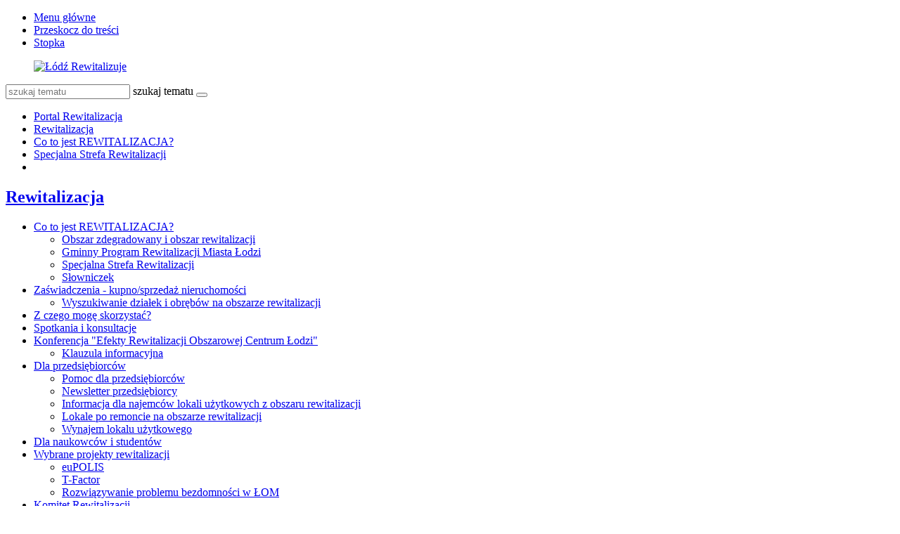

--- FILE ---
content_type: text/html; charset=utf-8
request_url: https://rewitalizacja.uml.lodz.pl/rewitalizacja/co-to-jest-rewitalizacja/specjalna-strefa-rewitalizacji/?L=450
body_size: 6906
content:
<!DOCTYPE html>
<html lang="pl">
<head>

<meta charset="utf-8">
<!-- 
	======= Created by Inovatica [inovatica.com] ======= 2018 =======

	This website is powered by TYPO3 - inspiring people to share!
	TYPO3 is a free open source Content Management Framework initially created by Kasper Skaarhoj and licensed under GNU/GPL.
	TYPO3 is copyright 1998-2018 of Kasper Skaarhoj. Extensions are copyright of their respective owners.
	Information and contribution at https://typo3.org/
-->



<title>Specjalna Strefa Rewitalizacji - Rewitalizacja</title>
<meta name="generator" content="TYPO3 CMS">
<meta name="viewport" content="width=device-width, initial-scale=1, minimum-scale=1">
<meta http-equiv="X-UA-Compatible" content="IE=edge">
<meta property="og:locale" content="pl_PL">
<meta property="og:title" content="Specjalna Strefa Rewitalizacji">
<meta property="og:site_name" content="Rewitalizacja">
<meta property="og:description" content="Urząd Miasta Łodzi">
<meta property="og:image" content="https://rewitalizacja.uml.lodz.pl/files/public/_processed_/7/5/csm_Fabryka_Adolfa_Daube_2_97fc34a999.jpg">
<meta property="twitter:image" content="https://rewitalizacja.uml.lodz.pl/files/public/_processed_/7/5/csm_Fabryka_Adolfa_Daube_2_10d82d0aa5.jpg">
<meta property="og:url" content="https://rewitalizacja.uml.lodz.pl/rewitalizacja/co-to-jest-rewitalizacja/specjalna-strefa-rewitalizacji/?L=450">
<meta property="og:type" content="website">
<meta property="fb:page_id" content="513346912162788">


<link rel="stylesheet" type="text/css" href="/typo3temp/Assets/d50de5bd12.css?1508841716" media="all">
<link rel="stylesheet" type="text/css" href="/typo3conf/ext/femanager/Resources/Public/Css/Main.css?1477559779" media="all">
<link rel="stylesheet" type="text/css" href="/typo3conf/ext/femanager/Resources/Public/Css/Additional.css?1477559779" media="all">
<link rel="stylesheet" type="text/css" href="/typo3conf/ext/owl_slider/Resources/Public/owl-carousel/owl.carousel.css?1520436352" media="all">
<link rel="stylesheet" type="text/css" href="/typo3conf/ext/owl_slider/Resources/Public/owl-carousel/owl.theme.css?1520436352" media="all">
<link rel="stylesheet" type="text/css" href="/typo3conf/ext/owl_slider/Resources/Public/owl-carousel/owl.transitions.css?1520436352" media="all">
<link rel="stylesheet" type="text/css" href="/typo3conf/ext/owl_slider/Resources/Public/owl-carousel/custom.css?1520436352" media="all">
<link rel="stylesheet" type="text/css" href="//fonts.googleapis.com/css?family=Roboto:400,500,700,900&amp;amp;subset=latin-ext" media="all">
<link rel="stylesheet" type="text/css" href="/typo3conf/ext/inv_log/Resources/Public/vendors/magnificpopup/magnific-popup.css?1521120111" media="all">
<link rel="stylesheet" type="text/css" href="/typo3conf/ext/inv_log/Resources/Public/vendors/mate.accordion/styles/css/mate.accordion.css" media="all">
<link rel="stylesheet" type="text/css" href="/typo3conf/ext/inv_log/Resources/Public/vendors/slick/slick.css?1521120111" media="all">
<link rel="stylesheet" type="text/css" href="/typo3conf/ext/inv_log/Resources/Public/vendors/slick/slick-theme.css?1521120111" media="all">
<link rel="stylesheet" type="text/css" href="/typo3conf/ext/inv_log/Resources/Public/vendors/pickadate/themes/classic.css?1521120111" media="all">
<link rel="stylesheet" type="text/css" href="/typo3conf/ext/inv_log/Resources/Public/vendors/pickadate/themes/classic.date.css?1521120111" media="all">
<link rel="stylesheet" type="text/css" href="/typo3conf/ext/inv_log/Resources/Public/vendors/pickadate/themes/classic.time.css?1521120111" media="all">
<link rel="stylesheet" type="text/css" href="/typo3conf/ext/inv_log/Resources/Public/vendors/mediaelement/mediaelementplayer.css?1521120111" media="all">
<link rel="stylesheet" type="text/css" href="/typo3conf/ext/inv_log/Resources/Public/vendors/mediaelement-playlist/styles/css/mep-feature-playlist.css?1521120111" media="all">
<link rel="stylesheet" type="text/css" href="/typo3conf/ext/inv_log/Resources/Public/vendors/select2/select2.min.css?1521120111" media="all">
<link rel="stylesheet" type="text/css" href="/typo3conf/ext/inv_log/Resources/Public/Css/mate.css?1617186604" media="all">
<link rel="stylesheet" type="text/css" href="/typo3conf/ext/inv_log/Resources/Public/Css/typo3_fsc.css?1521120111" media="all">
<link rel="stylesheet" type="text/css" href="/typo3conf/ext/inv_log/Resources/Public/vendors/cookie-box/styles/css/cookiebox.css?1521120111" media="all">
<link rel="stylesheet" type="text/css" href="/typo3conf/ext/inv_log/Resources/Public/vendors/tingle/tingle.min.css?1521120111" media="all">
<link rel="stylesheet" type="text/css" href="/typo3conf/ext/inv_log/Resources/Public/Css/project.css?1617186622" media="all">
<link rel="stylesheet" type="text/css" href="/typo3conf/ext/inv_log/Resources/Public/Css/expo.css?1526559909" media="all">
<link rel="stylesheet" type="text/css" href="/typo3conf/ext/inv_log/Resources/Public/vendors/magnificpopup/zooming_feature.css?1536046434" media="all">
<link rel="stylesheet" type="text/css" href="/typo3conf/ext/inv_log/Resources/Public/Css/timeline.css?1532069025" media="all">
<link rel="stylesheet" type="text/css" href="/typo3conf/ext/inv_log/Resources/Public/vendors/inv_icons/css/icons_extension.css?1553073510" media="all">
<link rel="stylesheet" type="text/css" href="/typo3conf/ext/inv_log/Resources/Public/Css/maskAccordion.css?1553073510" media="all">
<link rel="stylesheet" type="text/css" href="/typo3conf/ext/inv_log/Resources/Public/Css/p-rewitalizacji.css?1524225430" media="all">
<link rel="stylesheet" type="text/css" href="/typo3conf/ext/inv_log/Resources/Public/Css/inv_highcontrast.css?1521120111" media="all">
<link rel="stylesheet" type="text/css" href="/typo3conf/ext/inv_log/Resources/Public/Css/forms.css?1564392302" media="all">
<link rel="stylesheet" type="text/css" href="/typo3conf/ext/inv_log/Resources/Public/Css/focus.css?1521120111" media="all">
<link rel="stylesheet" type="text/css" href="/typo3conf/ext/inv_log/Resources/Public/font-awesome/css/font-awesome.min.css?1530517297" media="all">
<link rel="alternate stylesheet" type="text/css" href="/typo3conf/ext/inv_log/Resources/Public/Css/highcontrast.css?1521120111" media="all" title="highcontrast">
<link rel="stylesheet" type="text/css" href="/typo3conf/ext/inv_log/Resources/Public/vendors/accessibility-toolbox/styles/css/accessibility.toolbox.css?1521120111" media="all">


<script src="/typo3conf/ext/inv_log/Resources/Public/vendors/jquery-2.2.4.min.js?1521120111" type="text/javascript"></script>
<script src="/typo3conf/ext/inv_bi_form/Resources/Public/JavaScript/formlogic.js?1558009602" type="text/javascript"></script>
<script src="/typo3conf/ext/inv_log/Resources/Public/vendors/accessibility-toolbox/accessibility.toolbox.js?1521120111" type="text/javascript"></script>


<link rel="apple-touch-icon" sizes="144x144" href="/files/assets/images/favicons/apple-touch-icon.png">
    <link rel="icon" type="image/png" sizes="32x32" href="/files/assets/images/favicons/favicon-32x32.png">
    <link rel="icon" type="image/png" sizes="16x16" href="/files/assets/images/favicons/favicon-16x16.png">
    <link rel="manifest" href="/files/assets/images/favicons/manifest.json">
    <link rel="mask-icon" href="/files/assets/images/favicons/safari-pinned-tab.svg" color="#5bbad5">

    <link rel="shortcut icon" href="/files/assets/images/favicons/favicon.ico">
    <meta name="apple-mobile-web-app-title" content="UMŁ">
    <meta name="application-name" content="UMŁ">
    <meta name="msapplication-config" content="/files/assets/images/favicons/browserconfig.xml">
    <meta name="theme-color" content="#ffffff">
<link href="/typo3conf/ext/solr/Resources/Css/JQueryUi/jquery-ui.custom.css?1503052254" rel="stylesheet" type="text/css" media="all" />

</head>
<body class="is-subpage section-color--blue" data-page-level=3 >
<ul id="accessible-menu">
    <li><a href="#accessible-aside-nav">Menu główne</a></li>
    <li><a href="#accessible-body">Przeskocz do treści</a></li>
    <li><a href="#accessible-footer">Stopka</a></li>
</ul>

<header class="box--fluid">
    <div class="box">
        
<!--
<div class="row">
	<div class="col-12 inline-right">
		
		
		<div class="nav-social">
			
		</div>
	
	</div>
</div>
-->
<div class="row">
	<div class="col-6 col-12--phone col-6--tablet box--flex logos-wrapper">
		<figure class="logos">
			<a href="/?L=450"><img src="/typo3temp/_processed_/0/3/csm_lr_logo_7ab59e1ee2.png" width="420" height="70"   alt="Łódź Rewitalizuje" ></a>
		</figure>
		<!--
			<div class="beta box--flex--wrap box--flex--center">
				<a href="&#109;&#97;&#105;&#108;&#116;&#111;&#58;&#117;&#119;&#97;&#103;&#105;&#64;&#117;&#109;&#108;&#46;&#108;&#111;&#100;&#122;&#46;&#112;&#108;">&raquo; zgłoś błąd</a>
			</div>
		-->
	</div>

	<!--<div class="col-3 col-6--tablet col-12--phone nav">
            
	</div>-->

	<div class="col-6 col-12--phone col-6--tablet">
		<div class="nav nav-tools">
                    
                        <a title="BIP" target=" _blank" href="http://bip.uml.lodz.pl"><span class="icon-bip"></span></a>
                    
                    
                    
			<a href="#" class="fontSizeChange"><span class="icon-aaa"></span></a>
			<a href="#" data-theme-switcher="highcontrast"><span class="icon-visibility"></span></a>
		</div>
		<div class="tx-solr">
		

	
	<div class="header__searchbox">
		<script type="text/javascript">
				/*<![CDATA[*/
				var tx_solr_suggestUrl = 'https://rewitalizacja.uml.lodz.pl/?eID=tx_solr_suggest&id=3876&filters=%7B%22notHidden%22%3A%22-hidden_intS%3A1%22%7D';
				/*]]>*/
				</script>
			
		<form id="tx-solr-search-form-pi-search" action="/wyszukiwanie/?L=450" method="get" accept-charset="utf-8">
			<div class="fieldset-group">
			<input type="hidden" name="id" value="3895" />
			<input type="hidden" name="L" value="0" />
			<input type="search" class="tx-solr-q" name="q" value="" id="tx-solr-q-input-id" placeholder="szukaj tematu" />
			<label class="sr-only" for="tx-solr-q-input-id">szukaj tematu</label>
			<button type="submit" class="btn btn--transparent"><span class="icon-search"></span></button>
			</div>
		</form>
	</div>
	


	</div>
	
	</div>
</div>
    </div>
</header>

<main class="box" id="accessible-body">
    
    <ul class="breadcrumbs list-path">
        <li><a href="/?L=450">Portal Rewitalizacja</a></li><li><a href="/rewitalizacja/?L=450">Rewitalizacja</a></li><li><a href="/rewitalizacja/co-to-jest-rewitalizacja/?L=450">Co to jest REWITALIZACJA?</a></li><li class="active"><a href="/rewitalizacja/co-to-jest-rewitalizacja/specjalna-strefa-rewitalizacji/?L=450">Specjalna Strefa Rewitalizacji</a></li>
        <li class="aside-nav-collapse hidden--desktop hidden--tablet">
            <span class="icon-menu" data-js-trigger="aside-nav" data-js-target=".aside-container"></span>
        </li>
    </ul>

    <div class="row">
        <div class="col-3 col-12--phone aside">
            <div class="aside-container">
                
                    <h2 class="section-header"><span><a href="/rewitalizacja/?L=450">Rewitalizacja</a></span></h2><ul class="aside-nav list-unstyled"><li class="aside-nav__has-subnav active"><a href="/rewitalizacja/co-to-jest-rewitalizacja/?L=450">Co to jest REWITALIZACJA?</a><ul class="aside-nav__subnav list-unstyled"><li><a href="/rewitalizacja/co-to-jest-rewitalizacja/obszar-zdegradowany-i-obszar-rewitalizacji/?L=450">Obszar zdegradowany i obszar rewitalizacji</a></li><li class="aside-nav__has-subnav"><a href="/rewitalizacja/co-to-jest-rewitalizacja/gminny-program-rewitalizacji-miasta-lodzi/?L=450">Gminny Program Rewitalizacji Miasta Łodzi</a></li><li class="active"><a href="/rewitalizacja/co-to-jest-rewitalizacja/specjalna-strefa-rewitalizacji/?L=450">Specjalna Strefa Rewitalizacji</a></li><li><a href="/rewitalizacja/co-to-jest-rewitalizacja/slowniczek/?L=450">Słowniczek</a></li></ul></li><li class="aside-nav__has-subnav"><a href="/rewitalizacja/zaswiadczenia-kupnosprzedaz-nieruchomosci/?L=450">Zaświadczenia - kupno/sprzedaż nieruchomości</a><ul class="aside-nav__subnav list-unstyled"><li><a href="/rewitalizacja/zaswiadczenia-kupnosprzedaz-nieruchomosci/wyszukiwanie-dzialek-i-obrebow-na-obszarze-rewitalizacji/?L=450">Wyszukiwanie działek i obrębów na obszarze rewitalizacji</a></li></ul></li><li><a href="/rewitalizacja/z-czego-moge-skorzystac/?L=450">Z czego mogę skorzystać?</a></li><li><a href="/rewitalizacja/spotkania-i-konsultacje/?L=450">Spotkania i konsultacje</a></li><li class="aside-nav__has-subnav"><a href="/rewitalizacja/konferencja-efekty-rewitalizacji-obszarowej-centrum-lodzi/?L=450">Konferencja "Efekty Rewitalizacji Obszarowej Centrum Łodzi"</a><ul class="aside-nav__subnav list-unstyled"><li><a href="/rewitalizacja/konferencja-efekty-rewitalizacji-obszarowej-centrum-lodzi/klauzula-informacyjna/?L=450">Klauzula informacyjna</a></li></ul></li><li class="aside-nav__has-subnav"><a href="/rewitalizacja/dla-przedsiebiorcow/?L=450">Dla przedsiębiorców</a><ul class="aside-nav__subnav list-unstyled"><li><a href="/rewitalizacja/dla-przedsiebiorcow/pomoc-dla-przedsiebiorcow/?L=450">Pomoc dla przedsiębiorców</a></li><li><a href="https://uml.lodz.pl/newsletterprzedsiebiorcy/">Newsletter przedsiębiorcy</a></li><li><a href="/rewitalizacja/dla-przedsiebiorcow/informacja-dla-najemcow-lokali-uzytkowych-z-obszaru-rewitalizacji/?L=450">Informacja dla najemców lokali użytkowych z obszaru rewitalizacji</a></li><li><a href="https://uml.lodz.pl/dla-biznesu/nieruchomosci-na-sprzedaz/najemdzierzawa-nieruchomosci/lokale-po-remoncie-na-obszarze-rewitalizacji/">Lokale po remoncie na obszarze rewitalizacji</a></li><li><a href="/rewitalizacja/dla-przedsiebiorcow/wynajem-lokalu-uzytkowego/?L=450">Wynajem lokalu użytkowego</a></li></ul></li><li><a href="/rewitalizacja/dla-naukowcow-i-studentow/?L=450">Dla naukowców i studentów</a></li><li class="aside-nav__has-subnav"><a href="/rewitalizacja/wybrane-projekty-rewitalizacji/?L=450">Wybrane projekty rewitalizacji</a><ul class="aside-nav__subnav list-unstyled"><li><a href="/rewitalizacja/wybrane-projekty-rewitalizacji/eupolis/?L=450">euPOLIS</a></li><li><a href="/rewitalizacja/wybrane-projekty-rewitalizacji/t-factor/?L=450">T-Factor</a></li><li><a href="/rewitalizacja/wybrane-projekty-rewitalizacji/rozwiazywanie-problemu-bezdomnosci-w-lom/?L=450">Rozwiązywanie problemu bezdomności w ŁOM</a></li></ul></li><li><a href="/rewitalizacja/komitet-rewitalizacji/?L=450">Komitet Rewitalizacji</a></li><li><a href="/rewitalizacja/kontakt/?L=450">Kontakt</a></li><li><a href="/rewitalizacja/rodo/?L=450">RODO</a></li></ul>
                
                
            </div>
        </div>
        <div class="col-9 col-12--phone main-section">
            
                <div class="subpage-header">
                    <h1 class="section-header">
                        
                                <span>Specjalna Strefa Rewitalizacji</span>
                            
                    </h1>
                </div>
            

            <!--TYPO3SEARCH_begin-->
	<div id="c21934">
		
		
			


		
		

		<div class="ce-textpic ce-right ce-intext">
			
				



































			

			<div class="ce-bodytext">
				
				<div id="c32627"><div class="ce-textpic ce-center ce-above"><div class="ce-bodytext"><p><strong>Specjalna strefa rewitalizacji</strong>&nbsp;ustanawiana jest na obszarze rewitalizacji przez Radę Miejską na okres maksymalnie 10 lat. Jej wprowadzenie pozwala na uproszczenie procedur administracyjnych związanych z realizacją Gminnego Programu Rewitalizacji oraz korzystanie ze szczeg&oacute;lnych udogodnień&nbsp;i specjalnych proces&oacute;w. W Łodzi uchwała ta została przyjęta 22 lutego 2017 roku. Dzięki temu narzędziu Miasto organizuje co roku konkurs na dotacje do <a href="/rewitalizacja/z-czego-moge-skorzystac/dofinansowania/remont-budynku/?L=450">remontu budynk&oacute;w</a>.</p>
<p>Specjalna Strefa Rewitalizacji ustanowiona została na całym <a href="/rewitalizacja/co-to-jest-rewitalizacja/obszar-zdegradowany-i-obszar-rewitalizacji/?L=450">obszarze rewitalizacji</a> w Łodzi.</p>
<p>Uchwały dotyczące ustanowienia Strefy oraz wszelkie jej zmiany publikowane są w <a href="https://dziennik.lodzkie.eu/legalact/2017/1291/" target="_blank"><span id="headerTitle">Dzienniku Urzędowym Wojew&oacute;dztwa Ł&oacute;dzkiego </span></a></p></div></div></div>
			</div>

			
		</div>

		


	</div>

	<div id="c37925">
		
		
			

	
		
				
			

		

	
	
	
	
	
	
	
		<h2 class="ce-header section-header"><span>Pliki do pobrania</span></h2>
	
	
	




		

		




		
				
			
	


		
		

		<div class="ce-textpic ce-center ce-above">
			
				



































			

			<div class="ce-bodytext">
				
				<div><p><a href="https://uml.lodz.pl/files/public/user_upload/1095.PDF" target="_blank" class="download-all-href"><span class="ce-uploads-fileName">Uchwała Nr XLII/1095/17 Rady Miejskiej w Łodzi z dnia 22 lutego 2017 r.</span></a>&nbsp;</p>
<p>Uchwała w sprawie ustanowienia na obszarze rewitalizacji miasta Łodzi Specjalnej Strefy Rewitalizacji</p></div><div><p><a href="https://uml.lodz.pl/files/public/user_upload/1182.PDF" target="_blank" class="download-all-href"> <span class="ce-uploads-fileName">Uchwała XLV/1182/17 Rady Miejskiej w Łodzi z dnia 5 kwietnia 2017 r.</span></a>&nbsp;</p>
<p>Uchwała zmieniająca uchwałę w sprawie ustanowienia na obszarze rewitalizacji miasta Łodzi Specjalnej Strefy Rewitalizacji</p></div><p>&nbsp;</p>
<p><a href="/files/public/PORTAL_REWITALIZACJA/dokumenty/2019_SSR_Zmiana_uchwaly.pdf" target="_blank"><span class="ce-uploads-description"><span class="act__item-desc no-hovered-items item-desc-td dib"><span class="nr ng-binding"><span class="ce-uploads-fileName">Uchwała Nr</span> XI/399/19&nbsp;<span class="ce-uploads-fileName">Rady Miejskiej w Łodzi</span></span> <span class="day ng-binding">z dnia 26 czerwca 2019&nbsp;r.</span></span></span></a></p>
<p><span class="ce-uploads-description">Uchwała zmieniająca uchwałę w sprawie ustanowienia na obszarze rewitalizacji miasta Łodzi Specjalnej Strefy Rewitalizacji</span></p>
<p><span class="ce-uploads-description">&nbsp;</span></p>
<p><span class="ce-uploads-description"><a href="/files/public/PORTAL_REWITALIZACJA/dokumenty/2021__SSR_zmiana_uchwaly_08_1338.pdf" target="_blank"><span class="act__item-desc no-hovered-items item-desc-td dib"><span class="nr ng-binding"><span class="ce-uploads-fileName">Uchwała Nr&nbsp;XLIII/1338/21&nbsp;</span></span></span><span class="ce-uploads-fileName">Rady Miejskiej w Łodzi <span class="act__item-desc no-hovered-items item-desc-td dib"><span class="nr ng-binding"><span class="day ng-binding">z dnia 2 czerwca 2021&nbsp;r.</span></span></span></span></a><br /></span></p>
<p><span class="ce-uploads-description">Uchwała zmieniająca uchwałę w sprawie ustanowienia na obszarze rewitalizacji miasta Łodzi Specjalnej Strefy Rewitalizacji</span></p>
<p>&nbsp;</p>
<p><a href="https://bip.uml.lodz.pl/samorzad/akty-prawne-i-projekty-aktow-prawnych/akty-prawne/?tx_edgelegalacts_legalacts%5Baction%5D=show&amp;tx_edgelegalacts_legalacts%5Bcontroller%5D=LegalAct&amp;tx_edgelegalacts_legalacts%5BlegalAct%5D=68412&amp;cHash=630c0b2cdeec916f18a7d76a2c07d975" target="_blank"><span class="ce-uploads-description"><span class="ng-binding">Uchwała nr LXXXIX/2719/24 Rady Miejskiej w Łodzi z dnia 10 kwietnia 2024 r. </span></span></a></p>
<p><span class="ce-uploads-description">Uchwała zmieniająca uchwałę w sprawie ustanowienia na obszarze rewitalizacji miasta Łodzi Specjalnej Strefy Rewitalizacji</span></p>
<p>&nbsp;</p><div class="lead act__item-desc"><p><a href="https://bip.uml.lodz.pl/samorzad/akty-prawne-i-projekty-aktow-prawnych/akty-prawne/?tx_edgelegalacts_legalacts%5Baction%5D=show&amp;tx_edgelegalacts_legalacts%5Bcontroller%5D=LegalAct&amp;tx_edgelegalacts_legalacts%5BlegalAct%5D=73581&amp;cHash=adea9399051394fb53af902778ed7e6f" target="_blank"><span class="wcag-bind-html ng-binding">Uchwała nr VII/217/24 Rady Miejskiej w Łodzi z dnia 16 października 2024 r. </span></a></p></div><div class="lead act__item-desc"><p>&nbsp;</p></div><div class="lead act__item-desc"><p><span class="wcag-bind-html ng-binding">Uchwała zmieniająca uchwałę w&nbsp;sprawie ustanowienia na obszarze rewitalizacji miasta Łodzi Specjalnej Strefy Rewitalizacji.</span></p></div><hr class="m0" />
			</div>

			
		</div>

		


	</div>
<!--TYPO3SEARCH_end-->

            

            <!--TYPO3SEARCH_begin--><!--TYPO3SEARCH_end-->
        </div>
    </div>

</main>

<footer class="footer" id="accessible-footer">
    

<div class="box">
    <div class="row">
        <div class="col-7 col-8--tablet col-12--phone">
            <div class="row footer__nav">
                <div class="col-3 col-6--tablet col-6--phone grid-phone-add-gutter-bottom"><strong class="footer__nav__header">Rewitalizacja</strong><ul class="list-unstyled"><li><a href="/rewitalizacja/zaswiadczenia-kupnosprzedaz-nieruchomosci/?L=450">Zaświadczenia</a></li><li><a href="/rewitalizacja/spotkania-i-konsultacje/?L=450">Spotkania i konsultacje</a></li></ul></div><div class="col-3 col-6--tablet col-6--phone grid-phone-add-gutter-bottom"><strong class="footer__nav__header">Działania</strong><ul class="list-unstyled"><li><a href="/dzialania/mapa-dzialan/?L=450">Mapa działań</a></li></ul></div><div class="col-3 col-6--tablet col-6--phone grid-phone-add-gutter-bottom"><strong class="footer__nav__header">Monitoring zmian</strong><ul class="list-unstyled"><li><a href="/monitoring-zmian/analiza-zjawisk-na-obszarze-rewitalizacji/pliki-do-pobrania/?L=450">Pliki do pobrania</a></li><li><a href="/monitoring-zmian/mapy-interaktywne-i-dane/?L=450">Mapy</a></li></ul></div><div class="col-3 col-6--tablet col-6--phone grid-phone-add-gutter-bottom"><strong class="footer__nav__header">Zobacz również</strong><ul class="list-unstyled"><li><a href="/linki-w-stopce/zobacz-rowniez/deklaracja-dostepnosci/?L=450">Deklaracja Dostępności</a></li><li><a href="/rewitalizacja/kontakt/?L=450">Kontakt</a></li><li><a href="/mapa-strony/?L=450">Mapa strony</a></li><li><a href="/linki-w-stopce/zobacz-rowniez/test-deklaracja-dostepnosci/?L=450">test - Deklaracja dostępności</a></li></ul></div>
            </div>
        </div>

        <div class="col-3 col--desktop-offset-2 col-4--tablet col-12--phone footer__nav footer__infolinia box--flex--wrap">
            
            <div>
                
            </div>
        </div>
    </div>
</div>

<div class="go-top hidden--desktop" id="go-top" >
    <span class="icon-arrow-up"></span>
</div>

<div class="sticky-panel box--fluid">
    <div class="box">
        <div class="row">
            <div class="col-12 col-12--tablet col-12--phone">
                <figure>
                    <div><img src="/typo3temp/_processed_/8/0/csm_fundusze_europejskie_6f9f8bed08.jpg" width="300" height="162"   alt="Fundusze Europejskie" ></div>
                    <div><img src="/typo3temp/_processed_/0/a/csm_promuje_lodzkie_5f77d98556.jpg" width="300" height="192"   alt="Promuje Lodzkie" ></div>
                    <div><img src="/typo3temp/_processed_/6/6/csm_unia_europejska_a5b1bae3a0.jpg" width="300" height="98"   alt="Unia Europejska" ></div>
                </figure>
            </div>
        </div>
        <div class="row">
            <div class="col-12 col-12--tablet col-12--phone">
                <a style="color: #212121;" href="/rewitalizacja/wybrane-projekty-rewitalizacji/informatyczne-uslugi-przestrzenne-w-rewitalizowanej-strefie-wielkomiejskiej-miasta-lodzi-2016-2022/?L=450">
                    <p>Projekt współfinansowany z Europejskiego Funduszu Rozwoju Regionalnego w ramach Regionalnego Programu Operacyjnego Województwa Łódzkiego na lata 2014-2020.</p>
                </a>
            </div>
        </div>
    </div>
</div>
</footer>

<div class="sticked-widgets">
    
    
    
        
            <div class="sticked-widgets__widget hidden--phone">
                
                        
                            
                            <span>Kontakt</span>
                        
                    
                <div class="sticked-widgets__widget-body">
                    <div>
                        
                    </div>
                </div>
            </div>
        
    
</div>

















    <div id="fb-root"></div>

    <script>(function(d, s, id) {
      var js, fjs = d.getElementsByTagName(s)[0];
      if (d.getElementById(id)) return;
      js = d.createElement(s); js.id = id;
      js.src = "//connect.facebook.net/pl_PL/sdk.js#xfbml=1&version=v2.7";
      fjs.parentNode.insertBefore(js, fjs);
    }(document, 'script', 'facebook-jssdk'));</script>

    <script>window.twttr = (function(d, s, id) {
      var js, fjs = d.getElementsByTagName(s)[0],
        t = window.twttr || {};
      if (d.getElementById(id)) return t;
      js = d.createElement(s);
      js.id = id;
      js.src = "https://platform.twitter.com/widgets.js";
      fjs.parentNode.insertBefore(js, fjs);

      t._e = [];
      t.ready = function(f) {
        t._e.push(f);
      };

      return t;
    }(document, "script", "twitter-wjs"));</script>        <script>
            (function(i,s,o,g,r,a,m){i['GoogleAnalyticsObject']=r;i[r]=i[r]||function(){
            (i[r].q=i[r].q||[]).push(arguments)},i[r].l=1*new Date();a=s.createElement(o),
            m=s.getElementsByTagName(o)[0];a.async=1;a.src=g;m.parentNode.insertBefore(a,m)
            })(window,document,'script','//www.google-analytics.com/analytics.js','ga');

            ga('create', 'UA-113466830-1');
            ga('send', 'pageview');
        </script>
<script src="/typo3conf/ext/femanager/Resources/Public/JavaScripts/jquery.fineuploader-3.5.0.min.js?1477559779" type="text/javascript"></script>
<script src="/typo3conf/ext/powermail/Resources/Public/JavaScripts/Libraries/parsley.min.js?1626244236" type="text/javascript"></script>
<script src="/typo3conf/ext/powermail/Resources/Public/JavaScripts/Powermail/Tabs.min.js?1626244236" type="text/javascript"></script>
<script src="/typo3conf/ext/powermail/Resources/Public/JavaScripts/Powermail/Form.min.js?1626244236" type="text/javascript"></script>
<script src="/typo3conf/ext/femanager/Resources/Public/JavaScripts/Validation.js?1477559779" type="text/javascript"></script>
<script src="/typo3conf/ext/femanager/Resources/Public/JavaScripts/Femanager.js?1477559779" type="text/javascript"></script>
<script src="/typo3conf/ext/inv_log/Resources/Public/vendors/mate.accordion/mate.accordion.js?1521120111" type="text/javascript"></script>
<script src="/typo3conf/ext/inv_log/Resources/Public/vendors/magnificpopup/jquery.magnific-popup.min.js?1521120111" type="text/javascript"></script>
<script src="/typo3conf/ext/inv_log/Resources/Public/vendors/slick/slick.min.js?1521120111" type="text/javascript"></script>
<script src="/typo3conf/ext/inv_log/Resources/Public/vendors/mate-tools.js?1521120111" type="text/javascript"></script>
<script src="/typo3conf/ext/inv_log/Resources/Public/vendors/pickadate/picker.js?1521120111" type="text/javascript"></script>
<script src="/typo3conf/ext/inv_log/Resources/Public/vendors/pickadate/picker.time.js?1521120111" type="text/javascript"></script>
<script src="/typo3conf/ext/inv_log/Resources/Public/vendors/pickadate/picker.date.js?1521120111" type="text/javascript"></script>
<script src="/typo3conf/ext/inv_log/Resources/Public/vendors/pickadate/translations/pl_PL.js?1521120111" type="text/javascript"></script>
<script src="/typo3conf/ext/inv_log/Resources/Public/vendors/mediaelement/mediaelementplayer.min.js?1553073510" type="text/javascript"></script>
<script src="/typo3conf/ext/inv_log/Resources/Public/vendors/mediaelement/lang/pl.js?1521120111" type="text/javascript"></script>
<script src="/typo3conf/ext/inv_log/Resources/Public/vendors/mediaelement-playlist/mep-feature-playlist.js?1521120111" type="text/javascript"></script>
<script src="/typo3conf/ext/inv_log/Resources/Public/vendors/select2/select2.min.js?1521120111" type="text/javascript"></script>
<script src="/typo3conf/ext/inv_log/Resources/Public/vendors/svg-pan-zoom.min.js?1521120111" type="text/javascript"></script>
<script src="/typo3conf/ext/inv_log/Resources/Public/vendors/tingle/tingle.js?1521120111" type="text/javascript"></script>
<script src="/typo3conf/ext/inv_log/Resources/Public/JavaScript/main.js?1553073510" type="text/javascript"></script>
<script src="/typo3conf/ext/inv_log/Resources/Public/JavaScript/downloads.js?1521120111" type="text/javascript"></script>
<script src="/typo3conf/ext/inv_log/Resources/Public/vendors/cookie-box/cookiebox.js?1521120111" type="text/javascript"></script>
<script src="/typo3conf/ext/inv_log/Resources/Public/vendors/invbiform/readmore.js?1521120111" type="text/javascript"></script>
<script src="/typo3conf/ext/inv_log/Resources/Public/vendors/EidSuggest/JQuery/jquery-ui.min.js?1522230124" type="text/javascript"></script>
<script src="/typo3conf/ext/inv_log/Resources/Public/vendors/EidSuggest/suggest.js?1522149151" type="text/javascript"></script>
<script src="/typo3conf/ext/inv_log/Resources/Public/vendors/inv_timeline/timeline.js?1577114036" type="text/javascript"></script>
<script src="/typo3conf/ext/inv_log/Resources/Public/vendors/inv_icons/icons_extension.js?1553073510" type="text/javascript"></script>
<script src="/typo3conf/ext/inv_log/Resources/Public/vendors/magnificpopup/zooming_feature.js?1531918458" type="text/javascript"></script>
<script src="/typo3conf/ext/solr/Resources/JavaScript/JQuery/jquery-ui.min.js?1503052254" type="text/javascript"></script>
<script src="/typo3conf/ext/solr/Resources/JavaScript/EidSuggest/suggest.js?1503052254" type="text/javascript"></script>


<script type="text/javascript" src="/typo3temp/vhs-assets-e637d3a459607222d1c277ecdaea0c02.js?1769006180"></script>
</body>
</html>

--- FILE ---
content_type: text/plain
request_url: https://www.google-analytics.com/j/collect?v=1&_v=j102&a=21703175&t=pageview&_s=1&dl=https%3A%2F%2Frewitalizacja.uml.lodz.pl%2Frewitalizacja%2Fco-to-jest-rewitalizacja%2Fspecjalna-strefa-rewitalizacji%2F%3FL%3D450&ul=en-us%40posix&dt=Specjalna%20Strefa%20Rewitalizacji%20-%20Rewitalizacja&sr=1280x720&vp=1280x720&_u=IEBAAAABAAAAAC~&jid=2114697646&gjid=1818521125&cid=778848861.1769006183&tid=UA-113466830-1&_gid=750223599.1769006183&_r=1&_slc=1&z=1711142645
body_size: -453
content:
2,cG-1EC6G25418